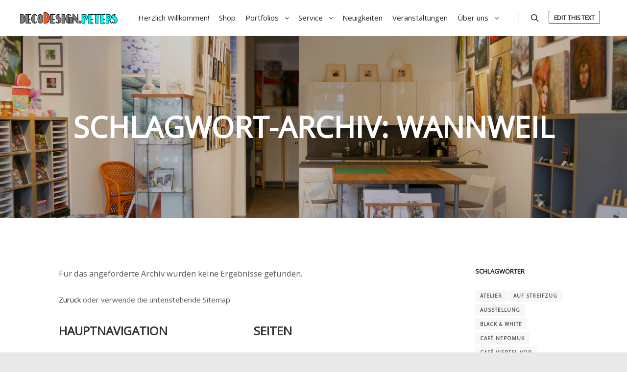

--- FILE ---
content_type: text/html; charset=UTF-8
request_url: https://decodesign-peters.de/tag/wannweil/
body_size: 87252
content:
<!DOCTYPE html>
<!--[if IE 9]>    <html class="no-js lt-ie10" lang="de"> <![endif]-->
<!--[if gt IE 9]><!--> <html class="no-js" lang="de"> <!--<![endif]-->
<head>

<meta charset="UTF-8" />
<meta name="viewport" content="width=device-width,initial-scale=1" />
<meta http-equiv="X-UA-Compatible" content="IE=edge">
<link rel="profile" href="https://gmpg.org/xfn/11" />
<title>Wannweil &#8211; Atelier decoDesign.peters</title>
<meta name='robots' content='max-image-preview:large' />
<link rel='dns-prefetch' href='//stats.wp.com' />
<link rel='dns-prefetch' href='//v0.wordpress.com' />
<link href='https://fonts.gstatic.com' crossorigin rel='preconnect' />
<link rel="alternate" type="application/rss+xml" title="Atelier decoDesign.peters &raquo; Feed" href="https://decodesign-peters.de/feed/" />
<link rel="alternate" type="application/rss+xml" title="Atelier decoDesign.peters &raquo; Kommentar-Feed" href="https://decodesign-peters.de/comments/feed/" />
<link rel="alternate" type="text/calendar" title="Atelier decoDesign.peters &raquo; iCal Feed" href="https://decodesign-peters.de/events/?ical=1" />
<link rel="alternate" type="application/rss+xml" title="Atelier decoDesign.peters &raquo; Wannweil Schlagwort-Feed" href="https://decodesign-peters.de/tag/wannweil/feed/" />
<script type="text/javascript">
/* <![CDATA[ */
window._wpemojiSettings = {"baseUrl":"https:\/\/s.w.org\/images\/core\/emoji\/14.0.0\/72x72\/","ext":".png","svgUrl":"https:\/\/s.w.org\/images\/core\/emoji\/14.0.0\/svg\/","svgExt":".svg","source":{"concatemoji":"https:\/\/decodesign-peters.de\/wp-includes\/js\/wp-emoji-release.min.js?ver=6.4.7"}};
/*! This file is auto-generated */
!function(i,n){var o,s,e;function c(e){try{var t={supportTests:e,timestamp:(new Date).valueOf()};sessionStorage.setItem(o,JSON.stringify(t))}catch(e){}}function p(e,t,n){e.clearRect(0,0,e.canvas.width,e.canvas.height),e.fillText(t,0,0);var t=new Uint32Array(e.getImageData(0,0,e.canvas.width,e.canvas.height).data),r=(e.clearRect(0,0,e.canvas.width,e.canvas.height),e.fillText(n,0,0),new Uint32Array(e.getImageData(0,0,e.canvas.width,e.canvas.height).data));return t.every(function(e,t){return e===r[t]})}function u(e,t,n){switch(t){case"flag":return n(e,"\ud83c\udff3\ufe0f\u200d\u26a7\ufe0f","\ud83c\udff3\ufe0f\u200b\u26a7\ufe0f")?!1:!n(e,"\ud83c\uddfa\ud83c\uddf3","\ud83c\uddfa\u200b\ud83c\uddf3")&&!n(e,"\ud83c\udff4\udb40\udc67\udb40\udc62\udb40\udc65\udb40\udc6e\udb40\udc67\udb40\udc7f","\ud83c\udff4\u200b\udb40\udc67\u200b\udb40\udc62\u200b\udb40\udc65\u200b\udb40\udc6e\u200b\udb40\udc67\u200b\udb40\udc7f");case"emoji":return!n(e,"\ud83e\udef1\ud83c\udffb\u200d\ud83e\udef2\ud83c\udfff","\ud83e\udef1\ud83c\udffb\u200b\ud83e\udef2\ud83c\udfff")}return!1}function f(e,t,n){var r="undefined"!=typeof WorkerGlobalScope&&self instanceof WorkerGlobalScope?new OffscreenCanvas(300,150):i.createElement("canvas"),a=r.getContext("2d",{willReadFrequently:!0}),o=(a.textBaseline="top",a.font="600 32px Arial",{});return e.forEach(function(e){o[e]=t(a,e,n)}),o}function t(e){var t=i.createElement("script");t.src=e,t.defer=!0,i.head.appendChild(t)}"undefined"!=typeof Promise&&(o="wpEmojiSettingsSupports",s=["flag","emoji"],n.supports={everything:!0,everythingExceptFlag:!0},e=new Promise(function(e){i.addEventListener("DOMContentLoaded",e,{once:!0})}),new Promise(function(t){var n=function(){try{var e=JSON.parse(sessionStorage.getItem(o));if("object"==typeof e&&"number"==typeof e.timestamp&&(new Date).valueOf()<e.timestamp+604800&&"object"==typeof e.supportTests)return e.supportTests}catch(e){}return null}();if(!n){if("undefined"!=typeof Worker&&"undefined"!=typeof OffscreenCanvas&&"undefined"!=typeof URL&&URL.createObjectURL&&"undefined"!=typeof Blob)try{var e="postMessage("+f.toString()+"("+[JSON.stringify(s),u.toString(),p.toString()].join(",")+"));",r=new Blob([e],{type:"text/javascript"}),a=new Worker(URL.createObjectURL(r),{name:"wpTestEmojiSupports"});return void(a.onmessage=function(e){c(n=e.data),a.terminate(),t(n)})}catch(e){}c(n=f(s,u,p))}t(n)}).then(function(e){for(var t in e)n.supports[t]=e[t],n.supports.everything=n.supports.everything&&n.supports[t],"flag"!==t&&(n.supports.everythingExceptFlag=n.supports.everythingExceptFlag&&n.supports[t]);n.supports.everythingExceptFlag=n.supports.everythingExceptFlag&&!n.supports.flag,n.DOMReady=!1,n.readyCallback=function(){n.DOMReady=!0}}).then(function(){return e}).then(function(){var e;n.supports.everything||(n.readyCallback(),(e=n.source||{}).concatemoji?t(e.concatemoji):e.wpemoji&&e.twemoji&&(t(e.twemoji),t(e.wpemoji)))}))}((window,document),window._wpemojiSettings);
/* ]]> */
</script>
<style id='wp-emoji-styles-inline-css' type='text/css'>

	img.wp-smiley, img.emoji {
		display: inline !important;
		border: none !important;
		box-shadow: none !important;
		height: 1em !important;
		width: 1em !important;
		margin: 0 0.07em !important;
		vertical-align: -0.1em !important;
		background: none !important;
		padding: 0 !important;
	}
</style>
<link rel='stylesheet' id='wp-block-library-css' href='https://decodesign-peters.de/wp-includes/css/dist/block-library/style.min.css?ver=6.4.7' type='text/css' media='all' />
<style id='wp-block-library-inline-css' type='text/css'>
.has-text-align-justify{text-align:justify;}
</style>
<link rel='stylesheet' id='mediaelement-css' href='https://decodesign-peters.de/wp-includes/js/mediaelement/mediaelementplayer-legacy.min.css?ver=4.2.17' type='text/css' media='all' />
<link rel='stylesheet' id='wp-mediaelement-css' href='https://decodesign-peters.de/wp-includes/js/mediaelement/wp-mediaelement.min.css?ver=6.4.7' type='text/css' media='all' />
<style id='jetpack-sharing-buttons-style-inline-css' type='text/css'>
.jetpack-sharing-buttons__services-list{display:flex;flex-direction:row;flex-wrap:wrap;gap:0;list-style-type:none;margin:5px;padding:0}.jetpack-sharing-buttons__services-list.has-small-icon-size{font-size:12px}.jetpack-sharing-buttons__services-list.has-normal-icon-size{font-size:16px}.jetpack-sharing-buttons__services-list.has-large-icon-size{font-size:24px}.jetpack-sharing-buttons__services-list.has-huge-icon-size{font-size:36px}@media print{.jetpack-sharing-buttons__services-list{display:none!important}}.editor-styles-wrapper .wp-block-jetpack-sharing-buttons{gap:0;padding-inline-start:0}ul.jetpack-sharing-buttons__services-list.has-background{padding:1.25em 2.375em}
</style>
<style id='classic-theme-styles-inline-css' type='text/css'>
/*! This file is auto-generated */
.wp-block-button__link{color:#fff;background-color:#32373c;border-radius:9999px;box-shadow:none;text-decoration:none;padding:calc(.667em + 2px) calc(1.333em + 2px);font-size:1.125em}.wp-block-file__button{background:#32373c;color:#fff;text-decoration:none}
</style>
<style id='global-styles-inline-css' type='text/css'>
body{--wp--preset--color--black: #000000;--wp--preset--color--cyan-bluish-gray: #abb8c3;--wp--preset--color--white: #ffffff;--wp--preset--color--pale-pink: #f78da7;--wp--preset--color--vivid-red: #cf2e2e;--wp--preset--color--luminous-vivid-orange: #ff6900;--wp--preset--color--luminous-vivid-amber: #fcb900;--wp--preset--color--light-green-cyan: #7bdcb5;--wp--preset--color--vivid-green-cyan: #00d084;--wp--preset--color--pale-cyan-blue: #8ed1fc;--wp--preset--color--vivid-cyan-blue: #0693e3;--wp--preset--color--vivid-purple: #9b51e0;--wp--preset--gradient--vivid-cyan-blue-to-vivid-purple: linear-gradient(135deg,rgba(6,147,227,1) 0%,rgb(155,81,224) 100%);--wp--preset--gradient--light-green-cyan-to-vivid-green-cyan: linear-gradient(135deg,rgb(122,220,180) 0%,rgb(0,208,130) 100%);--wp--preset--gradient--luminous-vivid-amber-to-luminous-vivid-orange: linear-gradient(135deg,rgba(252,185,0,1) 0%,rgba(255,105,0,1) 100%);--wp--preset--gradient--luminous-vivid-orange-to-vivid-red: linear-gradient(135deg,rgba(255,105,0,1) 0%,rgb(207,46,46) 100%);--wp--preset--gradient--very-light-gray-to-cyan-bluish-gray: linear-gradient(135deg,rgb(238,238,238) 0%,rgb(169,184,195) 100%);--wp--preset--gradient--cool-to-warm-spectrum: linear-gradient(135deg,rgb(74,234,220) 0%,rgb(151,120,209) 20%,rgb(207,42,186) 40%,rgb(238,44,130) 60%,rgb(251,105,98) 80%,rgb(254,248,76) 100%);--wp--preset--gradient--blush-light-purple: linear-gradient(135deg,rgb(255,206,236) 0%,rgb(152,150,240) 100%);--wp--preset--gradient--blush-bordeaux: linear-gradient(135deg,rgb(254,205,165) 0%,rgb(254,45,45) 50%,rgb(107,0,62) 100%);--wp--preset--gradient--luminous-dusk: linear-gradient(135deg,rgb(255,203,112) 0%,rgb(199,81,192) 50%,rgb(65,88,208) 100%);--wp--preset--gradient--pale-ocean: linear-gradient(135deg,rgb(255,245,203) 0%,rgb(182,227,212) 50%,rgb(51,167,181) 100%);--wp--preset--gradient--electric-grass: linear-gradient(135deg,rgb(202,248,128) 0%,rgb(113,206,126) 100%);--wp--preset--gradient--midnight: linear-gradient(135deg,rgb(2,3,129) 0%,rgb(40,116,252) 100%);--wp--preset--font-size--small: 13px;--wp--preset--font-size--medium: 20px;--wp--preset--font-size--large: 36px;--wp--preset--font-size--x-large: 42px;--wp--preset--spacing--20: 0.44rem;--wp--preset--spacing--30: 0.67rem;--wp--preset--spacing--40: 1rem;--wp--preset--spacing--50: 1.5rem;--wp--preset--spacing--60: 2.25rem;--wp--preset--spacing--70: 3.38rem;--wp--preset--spacing--80: 5.06rem;--wp--preset--shadow--natural: 6px 6px 9px rgba(0, 0, 0, 0.2);--wp--preset--shadow--deep: 12px 12px 50px rgba(0, 0, 0, 0.4);--wp--preset--shadow--sharp: 6px 6px 0px rgba(0, 0, 0, 0.2);--wp--preset--shadow--outlined: 6px 6px 0px -3px rgba(255, 255, 255, 1), 6px 6px rgba(0, 0, 0, 1);--wp--preset--shadow--crisp: 6px 6px 0px rgba(0, 0, 0, 1);}:where(.is-layout-flex){gap: 0.5em;}:where(.is-layout-grid){gap: 0.5em;}body .is-layout-flow > .alignleft{float: left;margin-inline-start: 0;margin-inline-end: 2em;}body .is-layout-flow > .alignright{float: right;margin-inline-start: 2em;margin-inline-end: 0;}body .is-layout-flow > .aligncenter{margin-left: auto !important;margin-right: auto !important;}body .is-layout-constrained > .alignleft{float: left;margin-inline-start: 0;margin-inline-end: 2em;}body .is-layout-constrained > .alignright{float: right;margin-inline-start: 2em;margin-inline-end: 0;}body .is-layout-constrained > .aligncenter{margin-left: auto !important;margin-right: auto !important;}body .is-layout-constrained > :where(:not(.alignleft):not(.alignright):not(.alignfull)){max-width: var(--wp--style--global--content-size);margin-left: auto !important;margin-right: auto !important;}body .is-layout-constrained > .alignwide{max-width: var(--wp--style--global--wide-size);}body .is-layout-flex{display: flex;}body .is-layout-flex{flex-wrap: wrap;align-items: center;}body .is-layout-flex > *{margin: 0;}body .is-layout-grid{display: grid;}body .is-layout-grid > *{margin: 0;}:where(.wp-block-columns.is-layout-flex){gap: 2em;}:where(.wp-block-columns.is-layout-grid){gap: 2em;}:where(.wp-block-post-template.is-layout-flex){gap: 1.25em;}:where(.wp-block-post-template.is-layout-grid){gap: 1.25em;}.has-black-color{color: var(--wp--preset--color--black) !important;}.has-cyan-bluish-gray-color{color: var(--wp--preset--color--cyan-bluish-gray) !important;}.has-white-color{color: var(--wp--preset--color--white) !important;}.has-pale-pink-color{color: var(--wp--preset--color--pale-pink) !important;}.has-vivid-red-color{color: var(--wp--preset--color--vivid-red) !important;}.has-luminous-vivid-orange-color{color: var(--wp--preset--color--luminous-vivid-orange) !important;}.has-luminous-vivid-amber-color{color: var(--wp--preset--color--luminous-vivid-amber) !important;}.has-light-green-cyan-color{color: var(--wp--preset--color--light-green-cyan) !important;}.has-vivid-green-cyan-color{color: var(--wp--preset--color--vivid-green-cyan) !important;}.has-pale-cyan-blue-color{color: var(--wp--preset--color--pale-cyan-blue) !important;}.has-vivid-cyan-blue-color{color: var(--wp--preset--color--vivid-cyan-blue) !important;}.has-vivid-purple-color{color: var(--wp--preset--color--vivid-purple) !important;}.has-black-background-color{background-color: var(--wp--preset--color--black) !important;}.has-cyan-bluish-gray-background-color{background-color: var(--wp--preset--color--cyan-bluish-gray) !important;}.has-white-background-color{background-color: var(--wp--preset--color--white) !important;}.has-pale-pink-background-color{background-color: var(--wp--preset--color--pale-pink) !important;}.has-vivid-red-background-color{background-color: var(--wp--preset--color--vivid-red) !important;}.has-luminous-vivid-orange-background-color{background-color: var(--wp--preset--color--luminous-vivid-orange) !important;}.has-luminous-vivid-amber-background-color{background-color: var(--wp--preset--color--luminous-vivid-amber) !important;}.has-light-green-cyan-background-color{background-color: var(--wp--preset--color--light-green-cyan) !important;}.has-vivid-green-cyan-background-color{background-color: var(--wp--preset--color--vivid-green-cyan) !important;}.has-pale-cyan-blue-background-color{background-color: var(--wp--preset--color--pale-cyan-blue) !important;}.has-vivid-cyan-blue-background-color{background-color: var(--wp--preset--color--vivid-cyan-blue) !important;}.has-vivid-purple-background-color{background-color: var(--wp--preset--color--vivid-purple) !important;}.has-black-border-color{border-color: var(--wp--preset--color--black) !important;}.has-cyan-bluish-gray-border-color{border-color: var(--wp--preset--color--cyan-bluish-gray) !important;}.has-white-border-color{border-color: var(--wp--preset--color--white) !important;}.has-pale-pink-border-color{border-color: var(--wp--preset--color--pale-pink) !important;}.has-vivid-red-border-color{border-color: var(--wp--preset--color--vivid-red) !important;}.has-luminous-vivid-orange-border-color{border-color: var(--wp--preset--color--luminous-vivid-orange) !important;}.has-luminous-vivid-amber-border-color{border-color: var(--wp--preset--color--luminous-vivid-amber) !important;}.has-light-green-cyan-border-color{border-color: var(--wp--preset--color--light-green-cyan) !important;}.has-vivid-green-cyan-border-color{border-color: var(--wp--preset--color--vivid-green-cyan) !important;}.has-pale-cyan-blue-border-color{border-color: var(--wp--preset--color--pale-cyan-blue) !important;}.has-vivid-cyan-blue-border-color{border-color: var(--wp--preset--color--vivid-cyan-blue) !important;}.has-vivid-purple-border-color{border-color: var(--wp--preset--color--vivid-purple) !important;}.has-vivid-cyan-blue-to-vivid-purple-gradient-background{background: var(--wp--preset--gradient--vivid-cyan-blue-to-vivid-purple) !important;}.has-light-green-cyan-to-vivid-green-cyan-gradient-background{background: var(--wp--preset--gradient--light-green-cyan-to-vivid-green-cyan) !important;}.has-luminous-vivid-amber-to-luminous-vivid-orange-gradient-background{background: var(--wp--preset--gradient--luminous-vivid-amber-to-luminous-vivid-orange) !important;}.has-luminous-vivid-orange-to-vivid-red-gradient-background{background: var(--wp--preset--gradient--luminous-vivid-orange-to-vivid-red) !important;}.has-very-light-gray-to-cyan-bluish-gray-gradient-background{background: var(--wp--preset--gradient--very-light-gray-to-cyan-bluish-gray) !important;}.has-cool-to-warm-spectrum-gradient-background{background: var(--wp--preset--gradient--cool-to-warm-spectrum) !important;}.has-blush-light-purple-gradient-background{background: var(--wp--preset--gradient--blush-light-purple) !important;}.has-blush-bordeaux-gradient-background{background: var(--wp--preset--gradient--blush-bordeaux) !important;}.has-luminous-dusk-gradient-background{background: var(--wp--preset--gradient--luminous-dusk) !important;}.has-pale-ocean-gradient-background{background: var(--wp--preset--gradient--pale-ocean) !important;}.has-electric-grass-gradient-background{background: var(--wp--preset--gradient--electric-grass) !important;}.has-midnight-gradient-background{background: var(--wp--preset--gradient--midnight) !important;}.has-small-font-size{font-size: var(--wp--preset--font-size--small) !important;}.has-medium-font-size{font-size: var(--wp--preset--font-size--medium) !important;}.has-large-font-size{font-size: var(--wp--preset--font-size--large) !important;}.has-x-large-font-size{font-size: var(--wp--preset--font-size--x-large) !important;}
.wp-block-navigation a:where(:not(.wp-element-button)){color: inherit;}
:where(.wp-block-post-template.is-layout-flex){gap: 1.25em;}:where(.wp-block-post-template.is-layout-grid){gap: 1.25em;}
:where(.wp-block-columns.is-layout-flex){gap: 2em;}:where(.wp-block-columns.is-layout-grid){gap: 2em;}
.wp-block-pullquote{font-size: 1.5em;line-height: 1.6;}
</style>
<link rel='stylesheet' id='jquery-lightgallery-transitions-css' href='https://decodesign-peters.de/wp-content/themes/rife-free/js/light-gallery/css/lg-transitions.min.css?ver=1.9.0' type='text/css' media='all' />
<link rel='stylesheet' id='jquery-lightgallery-css' href='https://decodesign-peters.de/wp-content/themes/rife-free/js/light-gallery/css/lightgallery.min.css?ver=1.9.0' type='text/css' media='all' />
<link rel='stylesheet' id='font-awesome-css' href='https://decodesign-peters.de/wp-content/themes/rife-free/css/font-awesome.min.css?ver=4.7.0' type='text/css' media='all' />
<link rel='stylesheet' id='a13-icomoon-css' href='https://decodesign-peters.de/wp-content/themes/rife-free/css/icomoon.css?ver=2.4.21' type='text/css' media='all' />
<link rel='stylesheet' id='a13-main-style-css' href='https://decodesign-peters.de/wp-content/themes/rife-free/style.css?ver=2.4.21' type='text/css' media='all' />
<style id='a13-user-css-inline-css' type='text/css'>
#preloader{background-image:none;background-size:cover;background-repeat:no-repeat;background-position:50% 50%}@-webkit-keyframes arc{0%{border-width:30px}25%{border-width:15px}50%{-webkit-transform:rotate(27deg);transform:rotate(27deg);border-width:30px}75%{border-width:15px}100%{border-width:30px}}@keyframes arc{0%{border-width:30px}25%{border-width:15px}50%{-webkit-transform:rotate(27deg);transform:rotate(27deg);border-width:30px}75%{border-width:15px}100%{border-width:30px}}.arcs .cube{position:absolute;bottom:50%;left:50%;width:30px;height:30px;margin-left:-15px;margin-top:0}.arcs .cube-2d{background-color:rgba(57,87,255,1)}.arcs .arc{position:absolute;bottom:50%;left:50%;margin-left:-70px;width:140px;height:70px;overflow:hidden}.arcs .arc-cube{position:absolute;bottom:-70px;left:50%;margin-left:-70px;width:140px;height:140px;border-style:solid;border-top-color:transparent;border-right-color:rgba(57,87,255,1);border-left-color:transparent;border-bottom-color:transparent;border-radius:50%;box-sizing:border-box;-webkit-animation:arc 2s ease-in-out infinite;animation:arc 2s ease-in-out infinite;-webkit-transform:rotate(-200deg);-ms-transform:rotate(-200deg);transform:rotate(-200deg)}.top-menu.menu--ferdinand > li > a span,.top-menu.menu--ferdinand > li > span.title span{padding:10px 0;position:relative}.top-menu.menu--ferdinand > li > a span::before,.top-menu.menu--ferdinand > li > span.title span::before{content:'';position:absolute;bottom:0;left:0;width:100%;height:2px;-webkit-transform:scale3d(0,5,1);transform:scale3d(0,5,1);-webkit-transform-origin:0% 50%;transform-origin:0% 50%;transition:transform 0.3s cubic-bezier(1,0.68,0.16,0.9)}.top-menu.menu--ferdinand > li:hover > a span::before,.top-menu.menu--ferdinand > li:hover > span.title span::before,.top-menu.menu--ferdinand > li.open > a span::before,.top-menu.menu--ferdinand > li.open > span.title span::before,.top-menu.menu--ferdinand > li.current-menu-ancestor > a span::before,.top-menu.menu--ferdinand > li.current-menu-ancestor > span.title span::before,.top-menu.menu--ferdinand > li.current-menu-item > a span::before,.top-menu.menu--ferdinand > li.current-menu-item > span.title span::before{-webkit-transform:scale3d(1,1,1);transform:scale3d(1,1,1)}a{color:rgba(31,31,31,1)}a:hover{color:rgba(86,86,86,1)}body{cursor:auto;background-color:#e9e9e9}.page-background{background-color:#e9e9e9;background-image:none;background-size:cover;background-repeat:no-repeat;background-position:50% 50%}.default404 .page-background{background-image:none}.single-album .page-background,.albums-list-page .page-background{background-color:rgba(8,8,8,1);background-image:none;background-size:cover;background-repeat:no-repeat;background-position:50% 50%}.password-protected .page-background{background-image:none}#basket-menu{background-color:rgba(255,255,255,1)}#basket-menu,#basket-menu .widget{font-size:13px}#side-menu{background-color:rgba(255,255,255,1)}#side-menu,#side-menu .widget{font-size:12px}.site-layout-boxed #mid{}.theme-borders div{}.lg-backdrop{}.lg-toolbar,.lg-sub-html .customHtml h4,.lg-sub-html .customHtml .description,.lg-actions .lg-next,.lg-actions .lg-prev{}.lg-toolbar .lg-icon,.lg-actions .lg-next,.lg-actions .lg-prev{}.lg-toolbar .lg-icon:hover,.lg-actions .lg-next:hover,.lg-actions .lg-prev:hover{}#lg-counter,.lg-sub-html,.customHtml > h4{}.lg-outer .lg-thumb-outer,.lg-outer .lg-toogle-thumb{}.lg-outer .lg-thumb-item{}.lg-outer .lg-thumb-item:hover{}h1,h2,h3,h4,h5,h6,h1 a,h2 a,h3 a,h4 a,h5 a,h6 a,.page-title,.widget .title{color:rgba(50,50,50,1);font-family:Open Sans,sans-serif;letter-spacing:normal;word-spacing:normal;font-weight:bold;text-transform:uppercase}h1 a:hover,h2 a:hover,h3 a:hover,h4 a:hover,h5 a:hover,h6 a:hover,.post .post-title a:hover,.post a.post-title:hover{color:rgba(100,100,100,1)}input[type="submit"],form button,.posts-nav a span,.woocommerce #respond input#submit,.woocommerce a.button,.woocommerce button.button,.woocommerce input.button,ul.products .product-meta .product_name{font-family:Open Sans,sans-serif;letter-spacing:normal;word-spacing:normal}ul.top-menu,#menu-overlay{font-family:Open Sans,sans-serif}ul.top-menu li,#menu-overlay li{letter-spacing:normal;word-spacing:normal}html,input,select,textarea{font-family:Open Sans,sans-serif;letter-spacing:normal;word-spacing:normal}#header-tools .tool,#header-tools .tool a{color:rgba(34,34,34,1)}#header-tools .tool:hover,#header-tools .tool a:hover,#header-tools .tool.highlight,#header-tools .tool.active{color:rgba(57,87,255,1)}.tools_button{font-size:12px;font-weight:bold;color:rgba(34,34,34,1);background-color:rgba(0,0,0,0);border-color:rgba(34,34,34,1)}.tools_button:hover{color:rgba(57,87,255,1);background-color:rgba(0,0,0,0);border-color:rgba(57,87,255,1)}#header-tools .languages{background-color:rgba(255,255,255,1)}.hamburger i,.hamburger i::before,.hamburger i::after{background-color:rgba(34,34,34,1)}.hamburger.active i,.hamburger.active i::before,.hamburger.active i::after,.hamburger:hover i,.hamburger:hover i::before,.hamburger:hover i::after{background-color:rgba(57,87,255,1)}#header-tools #mobile-menu-opener{}#header-tools #basket-menu-switch{}#header-tools #search-button{}#header-tools #side-menu-switch{}#header-tools #menu-overlay-switch{}#header{background-color:rgba(255,255,255,1);box-shadow:none;background-image:none}#header:hover{background-color:rgba(255,255,255,1)}#header.a13-horizontal{border-bottom:none}.header-type-multi_line .bottom-head{background-color:rgba(255,255,255,1)}.header-horizontal #header .head,.top-bar-container .top-bar{}#header.a13-horizontal,.top-bar-container,.header-type-multi_line .bottom-head{border-color:rgba(58,58,58,0.06)}.a13-horizontal #header-tools::before,.a13-horizontal .head .socials::before,.top-bar .language-switcher li::before{background-color:rgba(58,58,58,0.06)}a.logo{color:rgba(0,0,0,1);font-size:26px;font-weight:bold;font-family:Open Sans,sans-serif;letter-spacing:normal;word-spacing:normal;padding-top:25px;padding-bottom:25px;background-image:url(https://decodesign-peters.de/wp-content/uploads/Logo_Atelier_lang_dickeKontur.jpg)}a.logo img{}a.normal-logo{background-image:url(https://decodesign-peters.de/wp-content/uploads/Logo_Atelier_lang_dickeKontur.jpg)}a.logo:hover{color:rgba(0,0,0,1)}a.logo.image-logo{opacity:1.00}a.logo.image-logo:hover{opacity:0.50;}.header-horizontal .logo-container{min-width:200px}.header-variant-one_line_centered .logo-container,.header-horizontal .logo-container a.logo{max-width:200px}.header-variant-one_line_centered.sticky-values .logo-container.shield{-webkit-transform:translate(-50%,-%);-ms-transform:translate(-50%,-%);transform:translate(-50%,-%)}.header-variant-one_line_centered.sticky-hide .logo-container.shield,.header-variant-one_line_centered.hide-until-scrolled-to .logo-container.shield{-webkit-transform:translate(-50%,-102%);-ms-transform:translate(-50%,-102%);transform:translate(-50%,-102%)}.header-variant-one_line_centered .logo-container.shield:hover{-webkit-transform:translate(-50%,0);-ms-transform:translate(-50%,0);transform:translate(-50%,0)}.header-variant-one_line_centered .menu-cell{width:70%}.header-variant-one_line_centered .socials-cell,.header-variant-one_line_centered .tools-cell{width:15%}.header-variant-one_line_centered .menu-cell .top-menu{width:50%;width:calc(50% - 120px)}.header-variant-one_line_centered .logo-container.shield{padding-left:0;padding-right:0}.header-variant-one_line_centered .logo-container .scaling-svg-container path{}@media only screen and (max-width:1024px){a.logo{padding-top:15px;padding-bottom:15px}.header-horizontal .logo-container{min-width:200px}.header-variant-one_line_centered .logo-container,.header-horizontal .logo-container a.logo{max-width:200px}.header-variant-one_line_centered .logo-container.shield,.header-variant-one_line_centered.sticky-values .logo-container.shield{-webkit-transform:translate(-50%,-%);-ms-transform:translate(-50%,-%);transform:translate(-50%,-%)}.header-variant-one_line_centered.sticky-hide .logo-container.shield,.mobile-menu-open .header-variant-one_line_centered .logo-container.shield,.header-variant-one_line_centered.hide-until-scrolled-to .logo-container.shield{-webkit-transform:translate(-50%,-102%);-ms-transform:translate(-50%,-102%);transform:translate(-50%,-102%)}.header-variant-one_line_centered .logo-container.shield:hover{-webkit-transform:translate(-50%,0);-ms-transform:translate(-50%,0);transform:translate(-50%,0)}.header-variant-one_line_centered .menu-cell{}	.header-variant-one_line_centered .menu-cell .top-menu{width:50%;width:calc(50% - 100px)}}.top-menu ul{background-color:rgba(255,255,255,1);background-color:rgba(255,255,255,1);background-color:rgba(255,255,255,1)}.mega-menu > ul > li::before{background-color:rgba(240,240,240,1)}.top-menu > li > a,.top-menu > li > span.title,.top-menu .mega-menu > ul > li > span.title,.top-menu .mega-menu > ul > li > a{font-size:15px;font-weight:500;text-transform:none}.top-menu li a,.top-menu li span.title{color:rgba(34,34,34,1)}.top-menu i.sub-mark{color:rgba(34,34,34,1)}.top-menu > li:hover,.top-menu > li.open,.top-menu > li.current-menu-item,.top-menu > li.current-menu-ancestor{background-color:rgba(0,0,0,0);}.top-menu > li > a:hover,.top-menu > li.menu-parent-item:hover > span.title,.top-menu > li.open > a,.top-menu > li.open > span.title,.top-menu > li.current-menu-item > a,.top-menu > li.current-menu-ancestor > a,.top-menu > li.current-menu-item > span.title,.top-menu > li.current-menu-ancestor > span.title{color:rgba(57,87,255,1)}.top-menu li.menu-parent-item:hover > span.title + i.sub-mark,.top-menu i.sub-mark:hover,.top-menu li.open > i.sub-mark{color:rgba(57,87,255,1)}.top-menu.with-effect > li > a span::before,.top-menu.with-effect > li > a span::after,.top-menu.with-effect > li > span.title span::before,.top-menu.with-effect > li > span.title span::after,.top-menu.with-effect > li > a em::before,.top-menu.with-effect > li > a em::after,.top-menu.with-effect > li > span.title em::before,.top-menu.with-effect > li > span.title em::after{background-color:rgba(57,87,255,1)}.top-menu .mega-menu > ul > li > span.title,.top-menu .mega-menu > ul > li > a{color:rgba(153,153,153,1)}.top-menu .mega-menu > ul > li:hover > span.title,.top-menu .mega-menu > ul > li:hover > a,.top-menu .mega-menu > ul > li.current-menu-item > span.title,.top-menu .mega-menu > ul > li.current-menu-item > a,.top-menu .mega-menu > ul > li.current-menu-ancestor > span.title,.top-menu .mega-menu > ul > li.current-menu-ancestor > a{color:rgba(57,87,255,1)}.top-menu li li a,.top-menu li li span.title{font-size:14px;font-weight:500;text-transform:none;color:rgba(153,153,153,1)}.top-menu li li:hover > a,.top-menu li li:hover > span.title,.top-menu li li.menu-parent-item:hover > span.title,.top-menu li li.open > a,.top-menu li li.open > span.title,.top-menu li li.current-menu-item > a,.top-menu li li.current-menu-ancestor > a,.top-menu li li.current-menu-item > span.title,.top-menu li li.current-menu-ancestor > span.title{color:rgba(57,87,255,1);}.top-menu li li i.sub-mark{color:rgba(153,153,153,1)}.top-menu li li.menu-parent-item:hover > span.title + i.sub-mark,.top-menu li li i.sub-mark:hover,.top-menu li li.open > i.sub-mark{color:rgba(57,87,255,1)}@media only screen and (max-width:1024px){.mobile-menu .navigation-bar .menu-container{background-color:rgba(245,245,245,1)}.header-vertical .logo-container .logo{max-width:200px}}@media only screen and (min-width:1025px){.header-vertical .top-menu li a,.header-vertical .top-menu li span.title{}	.header-vertical .top-menu > li.hidden-icon > a,.header-vertical .top-menu > li.hidden-icon > span.title{}}#menu-overlay,#menu-overlay.eff-circle::before{}#menu-overlay ul a{}#menu-overlay ul a:hover{}.close-menu::before,.close-menu::after{}.top-bar-container{border-bottom:none}.top-bar-container a{}.top-bar-container a.current,.top-bar-container a:hover{}.top-bar .part1{}#header.a13-light-variant,#header.a13-light-variant:hover{box-shadow:0 0 12px rgba(0,0,0,0.09)}#header.a13-light-variant{border-color:}.a13-light-variant .top-bar-container,.header-type-multi_line.a13-light-variant .bottom-head{border-color:}.a13-light-variant #header-tools::before,.a13-light-variant .head .socials::before,.a13-light-variant .top-bar .language-switcher li::before{background-color:}.a13-light-variant.header-type-multi_line .bottom-head{}a.light-logo{}.a13-light-variant a.logo{}.a13-light-variant a.logo:hover{}.a13-light-variant .top-menu > li > a,.a13-light-variant .top-menu > li > span.title{}.a13-light-variant .top-menu > li:hover,.a13-light-variant .top-menu > li.open,.a13-light-variant .top-menu > li.current-menu-item,.a13-light-variant .top-menu > li.current-menu-ancestor{}.a13-light-variant .top-menu > li > a:hover,.a13-light-variant .top-menu > li.menu-parent-item:hover > span.title,.a13-light-variant .top-menu > li.open > a,.a13-light-variant .top-menu > li.open > span.title,.a13-light-variant .top-menu > li.current-menu-item > a,.a13-light-variant .top-menu > li.current-menu-ancestor > a,.a13-light-variant .top-menu > li.current-menu-item > span.title,.a13-light-variant .top-menu > li.current-menu-ancestor > span.title{}.a13-light-variant .top-menu > li > i.sub-mark{}.a13-light-variant .top-menu > li.menu-parent-item:hover > span.title + i.sub-mark,.a13-light-variant .top-menu > li > i.sub-mark:hover,.a13-light-variant .top-menu > li.open > i.sub-mark{}.a13-light-variant .top-menu.with-effect > li > a span::before,.a13-light-variant .top-menu.with-effect > li > a span::after,.a13-light-variant .top-menu.with-effect > li > span.title span::before,.a13-light-variant .top-menu.with-effect > li > span.title span::after,.a13-light-variant .top-menu.with-effect > li > a em::before,.a13-light-variant .top-menu.with-effect > li > a em::after,.a13-light-variant .top-menu.with-effect > li > span.title em::before,.a13-light-variant .top-menu.with-effect > li > span.title em::after{background-color:}.a13-light-variant #header-tools .tool,.a13-light-variant #header-tools .tool a{}.a13-light-variant #header-tools .tool:hover,.a13-light-variant #header-tools .tool a:hover,.a13-light-variant #header-tools .tool.highlight,.a13-light-variant #header-tools .tool.active{}.a13-light-variant .tools_button{}.a13-light-variant .tools_button:hover{}.a13-light-variant #header-tools .languages{}.a13-light-variant .hamburger i,.a13-light-variant .hamburger i::before,.a13-light-variant .hamburger i::after{}.a13-light-variant .hamburger.active i,.a13-light-variant .hamburger.active i::before,.a13-light-variant .hamburger.active i::after,.a13-light-variant .hamburger:hover i,.a13-light-variant .hamburger:hover i::before,.a13-light-variant .hamburger:hover i::after{}.a13-light-variant .top-bar-container{}.a13-light-variant .top-bar-container .part1 a,.a13-light-variant .top-bar-container .language-switcher a{}.a13-light-variant .top-bar-container .part1 a:hover,.a13-light-variant .top-bar-container .language-switcher a:hover,.a13-light-variant .top-bar-container .language-switcher a.current{}@media only screen and (max-width:1024px){.a13-light-variant.mobile-menu .navigation-bar .menu-container{}}#header.a13-dark-variant,#header.a13-dark-variant:hover{box-shadow:0 0 12px rgba(0,0,0,0.09)}#header.a13-dark-variant{border-color:}.a13-dark-variant .top-bar-container,.header-type-multi_line.a13-dark-variant .bottom-head{border-color:}.a13-dark-variant #header-tools::before,.a13-dark-variant .head .socials::before,.a13-dark-variant .top-bar .language-switcher li::before{background-color:}.a13-dark-variant.header-type-multi_line .bottom-head{}a.dark-logo{}.a13-dark-variant a.logo{}.a13-dark-variant a.logo:hover{}.a13-dark-variant .top-menu > li > a,.a13-dark-variant .top-menu > li > span.title{}.a13-dark-variant .top-menu > li:hover,.a13-dark-variant .top-menu > li.open,.a13-dark-variant .top-menu > li.current-menu-item,.a13-dark-variant .top-menu > li.current-menu-ancestor{}.a13-dark-variant .top-menu > li > a:hover,.a13-dark-variant .top-menu > li.menu-parent-item:hover > span.title,.a13-dark-variant .top-menu > li.open > a,.a13-dark-variant .top-menu > li.open > span.title,.a13-dark-variant .top-menu > li.current-menu-item > a,.a13-dark-variant .top-menu > li.current-menu-ancestor > a,.a13-dark-variant .top-menu > li.current-menu-item > span.title,.a13-dark-variant .top-menu > li.current-menu-ancestor > span.title{}.a13-dark-variant .top-menu > li > i.sub-mark{}.a13-dark-variant .top-menu > li.menu-parent-item:hover > span.title + i.sub-mark,.a13-dark-variant .top-menu > li > i.sub-mark:hover,.a13-dark-variant .top-menu > li.open > i.sub-mark{}.a13-dark-variant .top-menu.with-effect > li > a span::before,.a13-dark-variant .top-menu.with-effect > li > a span::after,.a13-dark-variant .top-menu.with-effect > li > span.title span::before,.a13-dark-variant .top-menu.with-effect > li > span.title span::after,.a13-dark-variant .top-menu.with-effect > li > a em::before,.a13-dark-variant .top-menu.with-effect > li > a em::after,.a13-dark-variant .top-menu.with-effect > li > span.title em::before,.a13-dark-variant .top-menu.with-effect > li > span.title em::after{background-color:}.a13-dark-variant #header-tools .tool,.a13-dark-variant #header-tools .tool a{}.a13-dark-variant #header-tools .tool:hover,.a13-dark-variant #header-tools .tool a:hover,.a13-dark-variant #header-tools .tool.highlight,.a13-dark-variant #header-tools .tool.active{}.a13-dark-variant .tools_button{}.a13-dark-variant .tools_button:hover{}.a13-dark-variant #header-tools .languages{}.a13-dark-variant .hamburger i,.a13-dark-variant .hamburger i::before,.a13-dark-variant .hamburger i::after{}.a13-dark-variant .hamburger.active i,.a13-dark-variant .hamburger.active i::before,.a13-dark-variant .hamburger.active i::after,.a13-dark-variant .hamburger:hover i,.a13-dark-variant .hamburger:hover i::before,.a13-dark-variant .hamburger:hover i::after{}.a13-dark-variant .top-bar-container{}.a13-dark-variant .top-bar-container .part1 a,.a13-dark-variant .top-bar-container .language-switcher a{}.a13-dark-variant .top-bar-container .part1 a:hover,.a13-dark-variant .top-bar-container .language-switcher a:hover,.a13-dark-variant .top-bar-container .language-switcher a.current{}@media only screen and (max-width:1024px){.a13-dark-variant.mobile-menu .navigation-bar .menu-container{}}#header.a13-sticky-variant,#header.a13-sticky-variant:hover{background-color:rgba(34,34,34,1);border-color:rgba(240,240,240,0.2);box-shadow:0 0 12px rgba(0,0,0,0.09)}.a13-sticky-variant .top-bar-container,.header-type-multi_line.a13-sticky-variant .bottom-head{border-color:rgba(240,240,240,0.2)}.a13-sticky-variant #header-tools::before,.a13-sticky-variant .head .socials::before,.a13-sticky-variant .top-bar .language-switcher li::before{background-color:rgba(240,240,240,0.2)}.a13-sticky-variant.header-type-multi_line .bottom-head{}a.sticky-logo{}.sticky-values a.logo{padding-top:15px;padding-bottom:15px}.header-horizontal .sticky-values .logo-container{min-width:200px}.header-variant-one_line_centered.sticky-values .logo-container,.header-horizontal .sticky-values .logo-container a.logo{max-width:200px}.header-variant-one_line_centered.sticky-values .menu-cell .top-menu{width:50%;width:calc(50% - 120px)}.a13-sticky-variant a.logo{color:rgba(255,255,255,1)}.a13-sticky-variant a.logo:hover{color:rgba(138,174,243,1)}.a13-sticky-variant .top-menu > li > a,.a13-sticky-variant .top-menu > li > span.title{color:rgba(240,240,240,1)}.a13-sticky-variant .top-menu > li:hover,.a13-sticky-variant .top-menu > li.open,.a13-sticky-variant .top-menu > li.current-menu-item,.a13-sticky-variant .top-menu > li.current-menu-ancestor{background-color:rgba(0,0,0,0);}.a13-sticky-variant .top-menu > li > a:hover,.a13-sticky-variant .top-menu > li.menu-parent-item:hover > span.title,.a13-sticky-variant .top-menu > li.open > a,.a13-sticky-variant .top-menu > li.open > span.title,.a13-sticky-variant .top-menu > li.current-menu-item > a,.a13-sticky-variant .top-menu > li.current-menu-ancestor > a,.a13-sticky-variant .top-menu > li.current-menu-item > span.title,.a13-sticky-variant .top-menu > li.current-menu-ancestor > span.title{color:rgba(138,174,243,1)}.a13-sticky-variant .top-menu > li > i.sub-mark{color:rgba(240,240,240,1)}.a13-sticky-variant .top-menu > li.menu-parent-item:hover > span.title + i.sub-mark,.a13-sticky-variant .top-menu > li > i.sub-mark:hover,.a13-sticky-variant .top-menu > li.open > i.sub-mark{color:rgba(138,174,243,1)}.a13-sticky-variant .top-menu.with-effect > li > a span::before,.a13-sticky-variant .top-menu.with-effect > li > a span::after,.a13-sticky-variant .top-menu.with-effect > li > span.title span::before,.a13-sticky-variant .top-menu.with-effect > li > span.title span::after,.a13-sticky-variant .top-menu.with-effect > li > a em::before,.a13-sticky-variant .top-menu.with-effect > li > a em::after,.a13-sticky-variant .top-menu.with-effect > li > span.title em::before,.a13-sticky-variant .top-menu.with-effect > li > span.title em::after{background-color:rgba(138,174,243,1)}.a13-sticky-variant #header-tools .tool,.a13-sticky-variant #header-tools .tool a{color:rgba(240,240,240,1)}.a13-sticky-variant #header-tools .tool:hover,.a13-sticky-variant #header-tools .tool a:hover,.a13-sticky-variant #header-tools .tool.highlight,.a13-sticky-variant #header-tools .tool.active{color:rgba(138,174,243,1)}.a13-sticky-variant .hamburger i,.a13-sticky-variant .hamburger i::before,.a13-sticky-variant .hamburger i::after{background-color:rgba(240,240,240,1)}.a13-sticky-variant .hamburger.active i,.a13-sticky-variant .hamburger.active i::before,.a13-sticky-variant .hamburger.active i::after,.a13-sticky-variant .hamburger:hover i,.a13-sticky-variant .hamburger:hover i::before,.a13-sticky-variant .hamburger:hover i::after{background-color:rgba(138,174,243,1)}.a13-sticky-variant .tools_button{color:rgba(240,240,240,1);background-color:rgba(0,0,0,0);border-color:rgba(240,240,240,1)}.a13-sticky-variant .tools_button:hover{color:rgba(138,174,243,1);background-color:rgba(0,0,0,0);border-color:rgba(138,174,243,1)}.a13-sticky-variant #header-tools .languages{background-color:rgba(34,34,34,1)}.a13-sticky-variant .top-bar-container{}.a13-sticky-variant .top-bar-container .part1 a,.a13-sticky-variant .top-bar-container .language-switcher a{}.a13-sticky-variant .top-bar-container .part1 a:hover,.a13-sticky-variant .top-bar-container .language-switcher a:hover,.a13-sticky-variant .top-bar-container .language-switcher a.current{}@media only screen and (max-width:1024px){.a13-sticky-variant.mobile-menu .navigation-bar .menu-container{background-color:rgba(34,34,34,1)}.sticky-values a.logo{padding-top:10px;padding-bottom:10px}.header-horizontal .sticky-values .logo-container{min-width:200px}.header-variant-one_line_centered.sticky-values .logo-container,.header-horizontal .sticky-values .logo-container a.logo{max-width:200px}.header-variant-one_line_centered.sticky-values .menu-cell .top-menu{width:50%;width:calc(50% - 100px)}}#footer{background-color:rgba(17,17,17,1);font-size:15px}#footer .widget,#footer .widget .search-form input[type="search"]{font-size:15px}.foot-items{background-color:rgba(14,14,14,1)}.footer-separator .foot-items .foot-content{border-color:rgba(255,255,255,0.03)}.foot-items{color:rgba(102,102,102,1)}.foot-items .foot-text a{color:rgba(102,102,102,1)}.foot-items .foot-text a:hover{color:rgba(255,255,255,1)}a.to-top{background-color:rgba(0,0,0,0.1);color:rgba(255,255,255,1);font-size:22px}a.to-top:hover{background-color:rgba(57,87,255,1);color:rgba(255,255,255,1)}input[type="submit"],button[type="submit"]{background-color:rgba(34,34,34,1);color:rgba(255,255,255,1);font-size:13px;font-weight:600;text-transform:none;padding-left:30px;padding-right:30px;-webkit-border-radius:20px;border-radius:20px}input[type="submit"]:hover,input[type="submit"]:focus,button[type="submit"]:hover,button[type="submit"]:focus{background-color:rgba(221,23,74,1);color:rgba(255,255,255,1)}.page .title-bar.outside{background-image:url(https://decodesign-peters.de/wp-content/uploads/cropped-Atelier-decoDesignpeters-2-1.jpg);background-size:cover;background-repeat:no-repeat;background-position:50% 50%}.page .title-bar.outside .overlay-color{background-color:rgba(0,0,0,0.2);padding-top:150px;padding-bottom:150px}.page .title-bar.outside .page-title,.page .title-bar.outside h2{color:#ffffff}.page .title-bar.outside .breadcrumbs,.page .title-bar.outside .breadcrumbs a,.page .title-bar.outside .breadcrumbs a:hover{color:#ffffff}.albums-list-page .title-bar.outside{background-image:url(https://decodesign-peters.de/wp-content/themes/rife-free/images/holders/title_bar_bg.jpg);background-size:cover;background-repeat:no-repeat;background-position:50% 50%}.albums-list-page .title-bar.outside .overlay-color{background-color:rgba(0,0,0,0.2);padding-top:150px;padding-bottom:150px}.albums-list-page .title-bar.outside .page-title,.albums-list-page .title-bar.outside h2{color:#ffffff}.albums-list-page .title-bar.outside .breadcrumbs,.albums-list-page .title-bar.outside .breadcrumbs a,.albums-list-page .title-bar.outside .breadcrumbs a:hover{color:#ffffff}.works-list-page .title-bar.outside{background-image:url(https://decodesign-peters.de/wp-content/themes/rife-free/images/holders/title_bar_bg.jpg);background-size:cover;background-repeat:no-repeat;background-position:50% 50%}.works-list-page .title-bar.outside .overlay-color{background-color:rgba(0,0,0,0.2);padding-top:150px;padding-bottom:150px}.works-list-page .title-bar.outside .page-title,.works-list-page .title-bar.outside h2{color:#ffffff}.works-list-page .title-bar.outside .breadcrumbs,.works-list-page .title-bar.outside .breadcrumbs a,.works-list-page .title-bar.outside .breadcrumbs a:hover{color:#ffffff}.category-filter.albums-filter{padding-top:40px;padding-bottom:40px;background-color:rgba(255,255,255,0);text-align:center}.category-filter.albums-filter a{color:rgba(187,187,187,1);font-weight:bold;text-transform:uppercase}.category-filter.albums-filter .selected a,.category-filter.albums-filter a:hover{color:rgba(51,51,51,1)}.single-album-bricks .category-filter{padding-top:40px;padding-bottom:40px;text-align:center}.single-album-bricks .category-filter a{color:rgba(207,207,207,1);font-weight:bold;text-transform:uppercase}.single-album-bricks .category-filter .selected a,.single-album-bricks .category-filter a:hover{color:rgba(42,42,42,1)}.category-filter.works-filter{padding-top:40px;padding-bottom:40px;background-color:rgba(255,255,255,0);text-align:center}.category-filter.works-filter a{color:rgba(196,196,196,1);font-weight:bold;text-transform:uppercase}.category-filter.works-filter .selected a,.category-filter.works-filter a:hover{color:rgba(51,51,51,1)}.category-filter.posts-filter{padding-top:0;padding-bottom:0;text-align:center}.category-filter.posts-filter a{font-weight:bold;text-transform:uppercase}.category-filter.posts-filter .selected a,.category-filter.posts-filter a:hover{}.single-album .title-bar.outside{background-image:none}.single-album .title-bar.outside .overlay-color{padding-top:px;padding-bottom:px}.single-album .title-bar.outside .page-title,.single-album .title-bar.outside h2{}.single-album .title-bar.outside .breadcrumbs,.single-album .title-bar.outside .breadcrumbs a,.single-album .title-bar.outside .breadcrumbs a:hover{}.single-work .title-bar.outside{background-image:url(https://decodesign-peters.de/wp-content/themes/rife-free/images/holders/title_bar_bg.jpg);background-size:cover;background-repeat:no-repeat;background-position:50% 50%}.single-work .title-bar.outside .overlay-color{background-color:rgba(0,0,0,0.2);padding-top:150px;padding-bottom:150px}.single-work .title-bar.outside .page-title,.single-work .title-bar.outside h2{color:#ffffff}.single-work .title-bar.outside .breadcrumbs,.single-work .title-bar.outside .breadcrumbs a,.single-work .title-bar.outside .breadcrumbs a:hover{color:#ffffff}.posts-list .title-bar.outside{background-image:url(https://decodesign-peters.de/wp-content/uploads/2019/07/Atelier-decoDesignpeters-3.jpg);background-size:cover;background-repeat:no-repeat;background-position:50% 50%}.posts-list .title-bar.outside .overlay-color{background-color:rgba(0,0,0,0.2);padding-top:150px;padding-bottom:150px}.posts-list .title-bar.outside .page-title,.posts-list .title-bar.outside h2{color:#ffffff}.posts-list .title-bar.outside .breadcrumbs,.posts-list .title-bar.outside .breadcrumbs a,.posts-list .title-bar.outside .breadcrumbs a:hover{color:#ffffff}.single-post .title-bar.outside{background-image:url(https://decodesign-peters.de/wp-content/themes/rife-free/images/holders/title_bar_bg.jpg);background-size:cover;background-repeat:no-repeat;background-position:50% 50%}.single-post .title-bar.outside .overlay-color{background-color:rgba(0,0,0,0.2);padding-top:150px;padding-bottom:150px}.single-post .title-bar.outside .page-title,.single-post .title-bar.outside h2{color:#ffffff}.single-post .title-bar.outside .post-meta,.single-post .title-bar.outside .post-meta a,.single-post .title-bar.outside .post-meta a:hover,.single-post .title-bar.outside .breadcrumbs,.single-post .title-bar.outside .breadcrumbs a,.single-post .title-bar.outside .breadcrumbs a:hover{color:#ffffff}.layout-full #content,.layout-full_fixed #content,.layout-full_padding #content,.layout-parted .content-box,.layout-parted #secondary,.default404 .page-background,body.password-protected .page-background,.posts-list.search-no-results .layout-full #content,.posts-list.search-no-results .layout-full_fixed #content,.posts-list.search-no-results .layout-full_padding #content,.posts-list.search-no-results .layout-parted .content-box,.posts-list .layout-full #secondary,.posts-list .layout-full_fixed #secondary,.posts-list .layout-full_padding #secondary,.bricks-frame .formatter,.posts_horizontal .archive-item,.variant-under .caption,.albums-list-page .pre-content-box,.works-list-page .pre-content-box,.single-album .album-content,.single-album .formatter{background-color:#ffffff}#content{font-size:15px;color:rgba(85,85,85,1)}.real-content > p:first-child{color:rgba(88,88,88,1)}.page-title{font-size:60px}.widget{font-size:12px}.widget h3.title{font-size:13px}@media only screen and (max-width:1024px){#header{background-image:none}}@media only screen and (max-width:768px){.page-title{font-size:32px}}@media print,only screen and (-o-min-device-pixel-ratio:5/4),only screen and (-webkit-min-device-pixel-ratio:1.25),only screen and (min-resolution:120dpi){a.normal-logo{background-image:url(https://decodesign-peters.de/wp-content/uploads/Logo_Atelier_lang_dickeKontur.jpg)}a.light-logo{} a.dark-logo{}	a.sticky-logo{}}
</style>
<link rel='stylesheet' id='jetpack_css-css' href='https://decodesign-peters.de/wp-content/plugins/jetpack/css/jetpack.css?ver=13.5.1' type='text/css' media='all' />
<script type="text/javascript" src="https://decodesign-peters.de/wp-includes/js/jquery/jquery.min.js?ver=3.7.1" id="jquery-core-js"></script>
<script type="text/javascript" src="https://decodesign-peters.de/wp-includes/js/jquery/jquery-migrate.min.js?ver=3.4.1" id="jquery-migrate-js"></script>
<link rel="https://api.w.org/" href="https://decodesign-peters.de/wp-json/" /><link rel="alternate" type="application/json" href="https://decodesign-peters.de/wp-json/wp/v2/tags/253" /><link rel="EditURI" type="application/rsd+xml" title="RSD" href="https://decodesign-peters.de/xmlrpc.php?rsd" />
<meta name="generator" content="WordPress 6.4.7" />
<meta name="tec-api-version" content="v1"><meta name="tec-api-origin" content="https://decodesign-peters.de"><link rel="alternate" href="https://decodesign-peters.de/wp-json/tribe/events/v1/events/?tags=wannweil" />	<style>img#wpstats{display:none}</style>
		<script type="text/javascript">
// <![CDATA[
(function(){
    var docElement = document.documentElement,
        className = docElement.className;
    // Change `no-js` to `js`
    var reJS = new RegExp('(^|\\s)no-js( |\\s|$)');
    //space as literal in second capturing group cause there is strange situation when \s is not catched on load when other plugins add their own classes
    className = className.replace(reJS, '$1js$2');
    docElement.className = className;
})();
// ]]>
</script><script type="text/javascript">
// <![CDATA[
WebFontConfig = {
    google: {"families":["Open Sans","Open Sans","Open Sans","Open Sans"]},
    active: function () {
        //tell listeners that fonts are loaded
        if (window.jQuery) {
            jQuery(document.body).trigger('webfontsloaded');
        }
    }
};
(function (d) {
    var wf = d.createElement('script'), s = d.scripts[0];
    wf.src = 'https://decodesign-peters.de/wp-content/themes/rife-free/js/webfontloader.min.js';
    wf.type = 'text/javascript';
    wf.async = 'true';
    s.parentNode.insertBefore(wf, s);
})(document);
// ]]>
</script>
<!-- Jetpack Open Graph Tags -->
<meta property="og:type" content="website" />
<meta property="og:title" content="Wannweil &#8211; Atelier decoDesign.peters" />
<meta property="og:url" content="https://decodesign-peters.de/tag/wannweil/" />
<meta property="og:site_name" content="Atelier decoDesign.peters" />
<meta property="og:image" content="https://decodesign-peters.de/wp-content/uploads/2020/04/cropped-Logo_Atelier-e1586626312281-4.jpg" />
<meta property="og:image:width" content="512" />
<meta property="og:image:height" content="512" />
<meta property="og:image:alt" content="" />
<meta property="og:locale" content="de_DE" />

<!-- End Jetpack Open Graph Tags -->
<link rel="icon" href="https://decodesign-peters.de/wp-content/uploads/2020/04/cropped-Logo_Atelier-e1586626312281-4-32x32.jpg" sizes="32x32" />
<link rel="icon" href="https://decodesign-peters.de/wp-content/uploads/2020/04/cropped-Logo_Atelier-e1586626312281-4-192x192.jpg" sizes="192x192" />
<link rel="apple-touch-icon" href="https://decodesign-peters.de/wp-content/uploads/2020/04/cropped-Logo_Atelier-e1586626312281-4-180x180.jpg" />
<meta name="msapplication-TileImage" content="https://decodesign-peters.de/wp-content/uploads/2020/04/cropped-Logo_Atelier-e1586626312281-4-270x270.jpg" />
</head>

<body id="top" class="archive tag tag-wannweil tag-253 tribe-no-js header-horizontal site-layout-full posts-list search-no-results modula-best-grid-gallery" itemtype="https://schema.org/Blog" itemscope>
<div class="whole-layout">
<div id="preloader" class="arcs onReady">
    <div class="preload-content">
        <div class="preloader-animation">				<div class="arc">
					<div class="arc-cube"></div>
				</div>
				</div>
        <a class="skip-preloader a13icon-cross" href="#"></a>
    </div>
</div>
                <div class="page-background to-move"></div>
        <header id="header" class="to-move a13-horizontal header-type-one_line a13-normal-variant header-variant-one_line_menu_centered full tools-icons-1 sticky-no-hiding" itemtype="https://schema.org/WPHeader" itemscope>
	<div class="head">
		<div class="logo-container" itemtype="https://schema.org/Organization" itemscope><a class="logo normal-logo image-logo" href="https://decodesign-peters.de/" title="Atelier decoDesign.peters" rel="home" itemprop="url"><img src="https://decodesign-peters.de/wp-content/uploads/Logo_Atelier_lang_dickeKontur.jpg" alt="Atelier decoDesign.peters" width="692" height="80" itemprop="logo" /></a></div>
		<nav id="access" class="navigation-bar" itemtype="https://schema.org/SiteNavigationElement" itemscope><!-- this element is need in HTML even if menu is disabled -->
							<div class="menu-container"><ul id="menu-menue-1" class="top-menu with-effect menu--ferdinand opener-icons-on"><li id="menu-item-12" class="menu-item menu-item-type-post_type menu-item-object-page menu-item-home menu-item-12 normal-menu"><a href="https://decodesign-peters.de/"><span><em>Herzlich Willkommen!</em></span></a></li>
<li id="menu-item-2532" class="menu-item menu-item-type-custom menu-item-object-custom menu-item-2532 normal-menu"><a href="https://www.kasuwa.de/shop/atelier-decodesign.peters"><span><em>Shop</em></span></a></li>
<li id="menu-item-1992" class="menu-item menu-item-type-custom menu-item-object-custom menu-item-has-children menu-parent-item menu-item-1992 normal-menu"><a><span><em>Portfolios</em></span></a><i tabindex="0" class="fa sub-mark fa-angle-down"></i>
<ul class="sub-menu">
	<li id="menu-item-1997" class="menu-item menu-item-type-post_type menu-item-object-page menu-item-1997"><a href="https://decodesign-peters.de/theresia-hummel/"><span>Theresia Hummel</span></a></li>
	<li id="menu-item-2000" class="menu-item menu-item-type-post_type menu-item-object-page menu-item-has-children menu-parent-item menu-item-2000"><a href="https://decodesign-peters.de/carola-peters/"><span>Carola Peters</span></a><i tabindex="0" class="fa sub-mark fa-angle-right"></i>
	<ul class="sub-menu">
		<li id="menu-item-4212" class="menu-item menu-item-type-post_type menu-item-object-page menu-item-4212"><a href="https://decodesign-peters.de/ausstellungen/"><span>Ausstellungen</span></a></li>
		<li id="menu-item-4269" class="menu-item menu-item-type-post_type menu-item-object-page menu-item-4269"><a href="https://decodesign-peters.de/monochrome/"><span>Fotografie – Monochrome</span></a></li>
		<li id="menu-item-4279" class="menu-item menu-item-type-post_type menu-item-object-page menu-item-4279"><a href="https://decodesign-peters.de/allerlei-in-farbe/"><span>Fotografie – Allerlei in Farbe</span></a></li>
	</ul>
</li>
	<li id="menu-item-2003" class="menu-item menu-item-type-post_type menu-item-object-page menu-item-2003"><a href="https://decodesign-peters.de/walburga-peters/"><span>Walburga Peters</span></a></li>
</ul>
</li>
<li id="menu-item-368" class="menu-item menu-item-type-custom menu-item-object-custom menu-item-has-children menu-parent-item menu-item-368 normal-menu"><a><span><em>Service</em></span></a><i tabindex="0" class="fa sub-mark fa-angle-down"></i>
<ul class="sub-menu">
	<li id="menu-item-1978" class="menu-item menu-item-type-post_type menu-item-object-page menu-item-1978"><a href="https://decodesign-peters.de/auftragsarbeiten/"><span>Auftragsarbeiten</span></a></li>
	<li id="menu-item-1981" class="menu-item menu-item-type-post_type menu-item-object-page menu-item-1981"><a href="https://decodesign-peters.de/kurse/"><span>Kurse</span></a></li>
	<li id="menu-item-1984" class="menu-item menu-item-type-post_type menu-item-object-page menu-item-1984"><a href="https://decodesign-peters.de/vermietung/"><span>Vermietung</span></a></li>
	<li id="menu-item-1976" class="menu-item menu-item-type-post_type menu-item-object-page menu-item-1976"><a href="https://decodesign-peters.de/verpackungsservice/"><span>Verpackungsservice</span></a></li>
</ul>
</li>
<li id="menu-item-830" class="menu-item menu-item-type-post_type menu-item-object-page current_page_parent menu-item-830 normal-menu"><a href="https://decodesign-peters.de/neuigkeiten/"><span><em>Neuigkeiten</em></span></a></li>
<li id="menu-item-1343" class="menu-item menu-item-type-custom menu-item-object-custom menu-item-1343 normal-menu"><a href="https://decodesign-peters.de/events/"><span><em>Veranstaltungen</em></span></a></li>
<li id="menu-item-1973" class="menu-item menu-item-type-custom menu-item-object-custom menu-item-has-children menu-parent-item menu-item-1973 normal-menu"><a><span><em>Über uns</em></span></a><i tabindex="0" class="fa sub-mark fa-angle-down"></i>
<ul class="sub-menu">
	<li id="menu-item-339" class="menu-item menu-item-type-post_type menu-item-object-page menu-item-339"><a href="https://decodesign-peters.de/unser-unternehmen/"><span>Wer sind wir?</span></a></li>
	<li id="menu-item-4055" class="menu-item menu-item-type-post_type menu-item-object-page menu-item-4055"><a href="https://decodesign-peters.de/bilder-aus-unserem-atelier/"><span>Bilder aus unserem Atelier</span></a></li>
	<li id="menu-item-194" class="menu-item menu-item-type-post_type menu-item-object-page menu-item-194"><a href="https://decodesign-peters.de/kontakt/"><span>Kontakt</span></a></li>
	<li id="menu-item-346" class="menu-item menu-item-type-post_type menu-item-object-page menu-item-346"><a href="https://decodesign-peters.de/disclaimer/"><span>Disclaimer</span></a></li>
	<li id="menu-item-23" class="menu-item menu-item-type-post_type menu-item-object-page menu-item-23"><a href="https://decodesign-peters.de/impressum/"><span>Impressum</span></a></li>
	<li id="menu-item-826" class="menu-item menu-item-type-post_type menu-item-object-page menu-item-privacy-policy menu-item-826"><a href="https://decodesign-peters.de/datenschutzerklaerung/"><span>Datenschutzerklärung</span></a></li>
</ul>
</li>
</ul></div>					</nav>
		<!-- #access -->
		<div id="header-tools" class=" icons-1"><button id="search-button" class="a13icon-search tool" title="Suchen"><span class="screen-reader-text">Suchen</span></button><button id="mobile-menu-opener" class="a13icon-menu tool" title="Hauptmenü"><span class="screen-reader-text">Hauptmenü</span></button><a class="tools_button" href="#">Edit this text</a></div>			</div>
	<div class="search-container"><div class="search"><span class="a13icon-search"></span>
                <form class="search-form" role="search" method="get" action="https://decodesign-peters.de/" >
                    <fieldset class="semantic">
                        <input placeholder="Suchen …" type="search" name="s" id="s1" data-swplive="true" value="" />
                        <input type="submit" id="searchsubmit1" title="Suchen" value="Suchen" />
                        
                        
                    </fieldset>
                </form><span class="a13icon-cross close"></span></div></div></header>
    <div id="mid" class="to-move layout-full_fixed layout-no-edge layout-fixed with-sidebar right"><header class="title-bar a13-parallax outside title_bar_variant_centered title_bar_width_full has-effect" data-a13-parallax-type="bt" data-a13-parallax-speed="1"><div class="overlay-color"><div class="in"><div class="titles"><h1 class="page-title entry-title" itemprop="headline">Schlagwort-Archiv: <span>Wannweil</span></h1></div></div></div></header>

		<article id="content" class="clearfix">
			<div class="content-limiter">
				<div id="col-mask">
					<div class="content-box lazy-load-on">
						            <div class="formatter">
                <div class="real-content empty-blog">
                    <p>Für das angeforderte Archiv wurden keine Ergebnisse gefunden.</p>
<p><span class="info-404"><a href="javascript:history.go(-1)">Zurück</a> oder verwende die untenstehende Sitemap:</span></p>

<div class="left50">
    <h3>Hauptnavigation</h3><ul id="menu-menue-2" class="styled in-site-map"><li class="menu-item menu-item-type-post_type menu-item-object-page menu-item-home menu-item-12"><a href="https://decodesign-peters.de/">Herzlich Willkommen!</a></li>
<li class="menu-item menu-item-type-custom menu-item-object-custom menu-item-2532"><a href="https://www.kasuwa.de/shop/atelier-decodesign.peters">Shop</a></li>
<li class="menu-item menu-item-type-custom menu-item-object-custom menu-item-has-children menu-parent-item menu-item-1992"><a>Portfolios</a>
<ul class="sub-menu">
	<li class="menu-item menu-item-type-post_type menu-item-object-page menu-item-1997"><a href="https://decodesign-peters.de/theresia-hummel/">Theresia Hummel</a></li>
	<li class="menu-item menu-item-type-post_type menu-item-object-page menu-item-has-children menu-parent-item menu-item-2000"><a href="https://decodesign-peters.de/carola-peters/">Carola Peters</a>
	<ul class="sub-menu">
		<li class="menu-item menu-item-type-post_type menu-item-object-page menu-item-4212"><a href="https://decodesign-peters.de/ausstellungen/">Ausstellungen</a></li>
		<li class="menu-item menu-item-type-post_type menu-item-object-page menu-item-4269"><a href="https://decodesign-peters.de/monochrome/">Fotografie – Monochrome</a></li>
		<li class="menu-item menu-item-type-post_type menu-item-object-page menu-item-4279"><a href="https://decodesign-peters.de/allerlei-in-farbe/">Fotografie – Allerlei in Farbe</a></li>
	</ul>
</li>
	<li class="menu-item menu-item-type-post_type menu-item-object-page menu-item-2003"><a href="https://decodesign-peters.de/walburga-peters/">Walburga Peters</a></li>
</ul>
</li>
<li class="menu-item menu-item-type-custom menu-item-object-custom menu-item-has-children menu-parent-item menu-item-368"><a>Service</a>
<ul class="sub-menu">
	<li class="menu-item menu-item-type-post_type menu-item-object-page menu-item-1978"><a href="https://decodesign-peters.de/auftragsarbeiten/">Auftragsarbeiten</a></li>
	<li class="menu-item menu-item-type-post_type menu-item-object-page menu-item-1981"><a href="https://decodesign-peters.de/kurse/">Kurse</a></li>
	<li class="menu-item menu-item-type-post_type menu-item-object-page menu-item-1984"><a href="https://decodesign-peters.de/vermietung/">Vermietung</a></li>
	<li class="menu-item menu-item-type-post_type menu-item-object-page menu-item-1976"><a href="https://decodesign-peters.de/verpackungsservice/">Verpackungsservice</a></li>
</ul>
</li>
<li class="menu-item menu-item-type-post_type menu-item-object-page current_page_parent menu-item-830"><a href="https://decodesign-peters.de/neuigkeiten/">Neuigkeiten</a></li>
<li class="menu-item menu-item-type-custom menu-item-object-custom menu-item-1343"><a href="https://decodesign-peters.de/events/">Veranstaltungen</a></li>
<li class="menu-item menu-item-type-custom menu-item-object-custom menu-item-has-children menu-parent-item menu-item-1973"><a>Über uns</a>
<ul class="sub-menu">
	<li class="menu-item menu-item-type-post_type menu-item-object-page menu-item-339"><a href="https://decodesign-peters.de/unser-unternehmen/">Wer sind wir?</a></li>
	<li class="menu-item menu-item-type-post_type menu-item-object-page menu-item-4055"><a href="https://decodesign-peters.de/bilder-aus-unserem-atelier/">Bilder aus unserem Atelier</a></li>
	<li class="menu-item menu-item-type-post_type menu-item-object-page menu-item-194"><a href="https://decodesign-peters.de/kontakt/">Kontakt</a></li>
	<li class="menu-item menu-item-type-post_type menu-item-object-page menu-item-346"><a href="https://decodesign-peters.de/disclaimer/">Disclaimer</a></li>
	<li class="menu-item menu-item-type-post_type menu-item-object-page menu-item-23"><a href="https://decodesign-peters.de/impressum/">Impressum</a></li>
	<li class="menu-item menu-item-type-post_type menu-item-object-page menu-item-privacy-policy menu-item-826"><a rel="privacy-policy" href="https://decodesign-peters.de/datenschutzerklaerung/">Datenschutzerklärung</a></li>
</ul>
</li>
</ul>
    <h3>Kategorien</h3>
    <ul class="styled">
        	<li class="cat-item cat-item-1"><a href="https://decodesign-peters.de/category/allgemein/">Allgemein</a>
</li>
	<li class="cat-item cat-item-121"><a href="https://decodesign-peters.de/category/ausstellung/">Ausstellung</a>
</li>
	<li class="cat-item cat-item-47"><a href="https://decodesign-peters.de/category/dekoration/">Dekoration</a>
</li>
	<li class="cat-item cat-item-76"><a href="https://decodesign-peters.de/category/kalender/">Kalender</a>
</li>
	<li class="cat-item cat-item-110"><a href="https://decodesign-peters.de/category/karten/">Karten</a>
</li>
	<li class="cat-item cat-item-67"><a href="https://decodesign-peters.de/category/zum-verschenken/">Zum Verschenken</a>
</li>
    </ul>
</div>

<div class="right50">
    <h3>Seiten</h3>
    <ul class="styled">
        <li class="page_item page-item-4334"><a href="https://decodesign-peters.de/15c42-web-agency-gb-about-us/">About Us</a></li>
<li class="page_item page-item-1977"><a href="https://decodesign-peters.de/auftragsarbeiten/">Auftragsarbeiten</a></li>
<li class="page_item page-item-4210"><a href="https://decodesign-peters.de/ausstellungen/">Ausstellungen</a></li>
<li class="page_item page-item-4054"><a href="https://decodesign-peters.de/bilder-aus-unserem-atelier/">Bilder aus unserem Atelier</a></li>
<li class="page_item page-item-4075"><a href="https://decodesign-peters.de/weihnachten-im-atelier/">Black Week und Weihnachten im Atelier</a></li>
<li class="page_item page-item-1999"><a href="https://decodesign-peters.de/carola-peters/">Carola Peters</a></li>
<li class="page_item page-item-4338"><a href="https://decodesign-peters.de/15c42-web-agency-gb-contact-us/">Contact Us</a></li>
<li class="page_item page-item-2571"><a href="https://decodesign-peters.de/corona-update-click-collect/">Corona-Update &#8211; Click &#038; Collect</a></li>
<li class="page_item page-item-2582"><a href="https://decodesign-peters.de/corona-update-click-collect-2/">Corona-Update: Click &#038; Collect</a></li>
<li class="page_item page-item-2595"><a href="https://decodesign-peters.de/corona-update-click-meet/">Corona-Update: Click &#038; Meet</a></li>
<li class="page_item page-item-2538"><a href="https://decodesign-peters.de/corona-update-tuebinger-modell/">Corona-Update: Tübinger Modell</a></li>
<li class="page_item page-item-823"><a href="https://decodesign-peters.de/datenschutzerklaerung/">Datenschutzerklärung</a></li>
<li class="page_item page-item-29"><a href="https://decodesign-peters.de/dekorationen/">Dekorationen</a></li>
<li class="page_item page-item-342"><a href="https://decodesign-peters.de/disclaimer/">Disclaimer</a></li>
<li class="page_item page-item-4277"><a href="https://decodesign-peters.de/allerlei-in-farbe/">Fotografie &#8211; Allerlei in Farbe</a></li>
<li class="page_item page-item-4267"><a href="https://decodesign-peters.de/monochrome/">Fotografie &#8211; Monochrome</a></li>
<li class="page_item page-item-3533"><a href="https://decodesign-peters.de/fotografie-color-quadratisch/">Fotografie color quadratisch</a></li>
<li class="page_item page-item-3535"><a href="https://decodesign-peters.de/fotografie-color-quadratisch-2/">Fotografie color quadratisch</a></li>
<li class="page_item page-item-2936"><a href="https://decodesign-peters.de/fotografie-pflanzen/">Fotografie Pflanzen</a></li>
<li class="page_item page-item-2964"><a href="https://decodesign-peters.de/fotografie-schwarzweiss/">Fotografie schwarzweiß</a></li>
<li class="page_item page-item-3481"><a href="https://decodesign-peters.de/frohe-weihnachten-und-alles-gute-fuer-2023/">Frohe Weihnachten und alles Gute für 2023!</a></li>
<li class="page_item page-item-4"><a href="https://decodesign-peters.de/galerie/">Galerie</a></li>
<li class="page_item page-item-2"><a href="https://decodesign-peters.de/">Herzlich Willkommen!</a></li>
<li class="page_item page-item-4290"><a href="https://decodesign-peters.de/herzliche-einladung/">Herzliche Einladung</a></li>
<li class="page_item page-item-4413"><a href="https://decodesign-peters.de/herzliche-einladung-zur-vernissage/">Herzliche Einladung zur Vernissage</a></li>
<li class="page_item page-item-4332"><a href="https://decodesign-peters.de/15c42-web-agency-gb-home/">Home</a></li>
<li class="page_item page-item-20"><a href="https://decodesign-peters.de/impressum/">Impressum</a></li>
<li class="page_item page-item-695"><a href="https://decodesign-peters.de/waermekissen/">Kirschkern und Dinkel &#8211; Wärmekissen</a></li>
<li class="page_item page-item-42"><a href="https://decodesign-peters.de/kissenschlacht/">Kissenschlacht</a></li>
<li class="page_item page-item-193"><a href="https://decodesign-peters.de/kontakt/">Kontakt</a></li>
<li class="page_item page-item-1980"><a href="https://decodesign-peters.de/kurse/">Kurse</a></li>
<li class="page_item page-item-263"><a href="https://decodesign-peters.de/liebe-gruesse/">Liebe Grüße &#8211; Post- und Klappkarten</a></li>
<li class="page_item page-item-1993"><a href="https://decodesign-peters.de/marina-boborzi/">Marina Boborzi</a></li>
<li class="page_item page-item-829 current_page_parent"><a href="https://decodesign-peters.de/neuigkeiten/">Neuigkeiten</a></li>
<li class="page_item page-item-4330"><a href="https://decodesign-peters.de/15c42-web-agency-gb-news/">News</a></li>
<li class="page_item page-item-69"><a href="https://decodesign-peters.de/15c42-web-agency-gb-portfolio/">Portfolio</a></li>
<li class="page_item page-item-71"><a href="https://decodesign-peters.de/15c42-web-agency-gb-portfolio-single/">Portfolio Single</a></li>
<li class="page_item page-item-548"><a href="https://decodesign-peters.de/rosen-und-lavendel-duftkissen/">Rosen und Lavendel &#8211; Duftkissen</a></li>
<li class="page_item page-item-200"><a href="https://decodesign-peters.de/service/">Service</a></li>
<li class="page_item page-item-207"><a href="https://decodesign-peters.de/termine/">Termine</a></li>
<li class="page_item page-item-1996"><a href="https://decodesign-peters.de/theresia-hummel/">Theresia Hummel</a></li>
<li class="page_item page-item-2510"><a href="https://decodesign-peters.de/tuebingen-handelt/">Tübingen handelt</a></li>
<li class="page_item page-item-2900"><a href="https://decodesign-peters.de/valerie-briem/">Valerie Briem</a></li>
<li class="page_item page-item-1983"><a href="https://decodesign-peters.de/vermietung/">Vermietung</a></li>
<li class="page_item page-item-1974"><a href="https://decodesign-peters.de/verpackungsservice/">Verpackungsservice</a></li>
<li class="page_item page-item-2002"><a href="https://decodesign-peters.de/walburga-peters/">Walburga Peters</a></li>
<li class="page_item page-item-612"><a href="https://decodesign-peters.de/weihnachten/">Weihnachten</a></li>
<li class="page_item page-item-338"><a href="https://decodesign-peters.de/unser-unternehmen/">Wer sind wir?</a></li>
    </ul>
    </div>

<div class="clear"></div>                </div>
            </div>
            						<div class="clear"></div>

								<span class="result-count">
	0/0</span>
		
					</div>
					<aside id="secondary" class="widget-area" role="complementary" itemtype="https://schema.org/WPSideBar" itemscope><div id="tag_cloud-5" class="widget widget_tag_cloud"><h3 class="title"><span>Schlagwörter</span></h3><div class="tagcloud"><a href="https://decodesign-peters.de/tag/atelier/" class="tag-cloud-link tag-link-81 tag-link-position-1" style="font-size: 16.4pt;" aria-label="Atelier (7 Einträge)">Atelier</a>
<a href="https://decodesign-peters.de/tag/auf-streifzug/" class="tag-cloud-link tag-link-75 tag-link-position-2" style="font-size: 15.4pt;" aria-label="Auf Streifzug (6 Einträge)">Auf Streifzug</a>
<a href="https://decodesign-peters.de/tag/ausstellung/" class="tag-cloud-link tag-link-86 tag-link-position-3" style="font-size: 22pt;" aria-label="Ausstellung (14 Einträge)">Ausstellung</a>
<a href="https://decodesign-peters.de/tag/black-white/" class="tag-cloud-link tag-link-93 tag-link-position-4" style="font-size: 15.4pt;" aria-label="Black &amp; White (6 Einträge)">Black &amp; White</a>
<a href="https://decodesign-peters.de/tag/cafe-nepomuk/" class="tag-cloud-link tag-link-74 tag-link-position-5" style="font-size: 14pt;" aria-label="Café Nepomuk (5 Einträge)">Café Nepomuk</a>
<a href="https://decodesign-peters.de/tag/cafe-viertel-vor/" class="tag-cloud-link tag-link-92 tag-link-position-6" style="font-size: 8pt;" aria-label="Café Viertel Vor (2 Einträge)">Café Viertel Vor</a>
<a href="https://decodesign-peters.de/tag/carola-peters/" class="tag-cloud-link tag-link-193 tag-link-position-7" style="font-size: 10.4pt;" aria-label="Carola Peters (3 Einträge)">Carola Peters</a>
<a href="https://decodesign-peters.de/tag/corona/" class="tag-cloud-link tag-link-234 tag-link-position-8" style="font-size: 10.4pt;" aria-label="Corona (3 Einträge)">Corona</a>
<a href="https://decodesign-peters.de/tag/dekoration/" class="tag-cloud-link tag-link-55 tag-link-position-9" style="font-size: 12.4pt;" aria-label="Dekoration (4 Einträge)">Dekoration</a>
<a href="https://decodesign-peters.de/tag/dsgvo/" class="tag-cloud-link tag-link-40 tag-link-position-10" style="font-size: 8pt;" aria-label="DSGVO (2 Einträge)">DSGVO</a>
<a href="https://decodesign-peters.de/tag/einzeausstellung/" class="tag-cloud-link tag-link-85 tag-link-position-11" style="font-size: 12.4pt;" aria-label="Einzeausstellung (4 Einträge)">Einzeausstellung</a>
<a href="https://decodesign-peters.de/tag/etsy/" class="tag-cloud-link tag-link-58 tag-link-position-12" style="font-size: 8pt;" aria-label="Etsy (2 Einträge)">Etsy</a>
<a href="https://decodesign-peters.de/tag/festzeit-magazin/" class="tag-cloud-link tag-link-65 tag-link-position-13" style="font-size: 10.4pt;" aria-label="Festzeit-Magazin (3 Einträge)">Festzeit-Magazin</a>
<a href="https://decodesign-peters.de/tag/fotografie/" class="tag-cloud-link tag-link-91 tag-link-position-14" style="font-size: 12.4pt;" aria-label="Fotografie (4 Einträge)">Fotografie</a>
<a href="https://decodesign-peters.de/tag/geschenkverpackung/" class="tag-cloud-link tag-link-68 tag-link-position-15" style="font-size: 8pt;" aria-label="Geschenkverpackung (2 Einträge)">Geschenkverpackung</a>
<a href="https://decodesign-peters.de/tag/grusskarte/" class="tag-cloud-link tag-link-112 tag-link-position-16" style="font-size: 8pt;" aria-label="Grußkarte (2 Einträge)">Grußkarte</a>
<a href="https://decodesign-peters.de/tag/handbemalt/" class="tag-cloud-link tag-link-71 tag-link-position-17" style="font-size: 10.4pt;" aria-label="handbemalt (3 Einträge)">handbemalt</a>
<a href="https://decodesign-peters.de/tag/handgefertigt/" class="tag-cloud-link tag-link-46 tag-link-position-18" style="font-size: 10.4pt;" aria-label="handgefertigt (3 Einträge)">handgefertigt</a>
<a href="https://decodesign-peters.de/tag/juli/" class="tag-cloud-link tag-link-62 tag-link-position-19" style="font-size: 8pt;" aria-label="Juli (2 Einträge)">Juli</a>
<a href="https://decodesign-peters.de/tag/kalender/" class="tag-cloud-link tag-link-61 tag-link-position-20" style="font-size: 21.4pt;" aria-label="Kalender (13 Einträge)">Kalender</a>
<a href="https://decodesign-peters.de/tag/kalenderbild/" class="tag-cloud-link tag-link-64 tag-link-position-21" style="font-size: 14pt;" aria-label="Kalenderbild (5 Einträge)">Kalenderbild</a>
<a href="https://decodesign-peters.de/tag/kalenderblatt/" class="tag-cloud-link tag-link-63 tag-link-position-22" style="font-size: 14pt;" aria-label="Kalenderblatt (5 Einträge)">Kalenderblatt</a>
<a href="https://decodesign-peters.de/tag/kanzlei-reichl-und-vetter/" class="tag-cloud-link tag-link-388 tag-link-position-23" style="font-size: 10.4pt;" aria-label="Kanzlei Reichl und Vetter (3 Einträge)">Kanzlei Reichl und Vetter</a>
<a href="https://decodesign-peters.de/tag/karin-materna/" class="tag-cloud-link tag-link-348 tag-link-position-24" style="font-size: 12.4pt;" aria-label="Karin Materna (4 Einträge)">Karin Materna</a>
<a href="https://decodesign-peters.de/tag/karte/" class="tag-cloud-link tag-link-105 tag-link-position-25" style="font-size: 10.4pt;" aria-label="Karte (3 Einträge)">Karte</a>
<a href="https://decodesign-peters.de/tag/knopf/" class="tag-cloud-link tag-link-59 tag-link-position-26" style="font-size: 8pt;" aria-label="Knopf (2 Einträge)">Knopf</a>
<a href="https://decodesign-peters.de/tag/krepppapier/" class="tag-cloud-link tag-link-45 tag-link-position-27" style="font-size: 10.4pt;" aria-label="Krepppapier (3 Einträge)">Krepppapier</a>
<a href="https://decodesign-peters.de/tag/kusterdingen/" class="tag-cloud-link tag-link-385 tag-link-position-28" style="font-size: 10.4pt;" aria-label="Kusterdingen (3 Einträge)">Kusterdingen</a>
<a href="https://decodesign-peters.de/tag/margarete-wiegand/" class="tag-cloud-link tag-link-192 tag-link-position-29" style="font-size: 10.4pt;" aria-label="Margarete Wiegand (3 Einträge)">Margarete Wiegand</a>
<a href="https://decodesign-peters.de/tag/marina-boborzi/" class="tag-cloud-link tag-link-190 tag-link-position-30" style="font-size: 10.4pt;" aria-label="Marina Boborzi (3 Einträge)">Marina Boborzi</a>
<a href="https://decodesign-peters.de/tag/ostern/" class="tag-cloud-link tag-link-147 tag-link-position-31" style="font-size: 10.4pt;" aria-label="Ostern (3 Einträge)">Ostern</a>
<a href="https://decodesign-peters.de/tag/papierblume/" class="tag-cloud-link tag-link-43 tag-link-position-32" style="font-size: 12.4pt;" aria-label="Papierblume (4 Einträge)">Papierblume</a>
<a href="https://decodesign-peters.de/tag/petra-schenk/" class="tag-cloud-link tag-link-248 tag-link-position-33" style="font-size: 12.4pt;" aria-label="Petra Schenk (4 Einträge)">Petra Schenk</a>
<a href="https://decodesign-peters.de/tag/quadraturen/" class="tag-cloud-link tag-link-94 tag-link-position-34" style="font-size: 16.4pt;" aria-label="Quadraturen (7 Einträge)">Quadraturen</a>
<a href="https://decodesign-peters.de/tag/schaufenster/" class="tag-cloud-link tag-link-84 tag-link-position-35" style="font-size: 8pt;" aria-label="Schaufenster (2 Einträge)">Schaufenster</a>
<a href="https://decodesign-peters.de/tag/seerose/" class="tag-cloud-link tag-link-83 tag-link-position-36" style="font-size: 8pt;" aria-label="Seerose (2 Einträge)">Seerose</a>
<a href="https://decodesign-peters.de/tag/steuerbuero-dessau/" class="tag-cloud-link tag-link-122 tag-link-position-37" style="font-size: 14pt;" aria-label="Steuerbüro Dessau (5 Einträge)">Steuerbüro Dessau</a>
<a href="https://decodesign-peters.de/tag/strukturen/" class="tag-cloud-link tag-link-89 tag-link-position-38" style="font-size: 8pt;" aria-label="Strukturen (2 Einträge)">Strukturen</a>
<a href="https://decodesign-peters.de/tag/termine/" class="tag-cloud-link tag-link-60 tag-link-position-39" style="font-size: 10.4pt;" aria-label="Termine (3 Einträge)">Termine</a>
<a href="https://decodesign-peters.de/tag/theresia-hummel/" class="tag-cloud-link tag-link-222 tag-link-position-40" style="font-size: 10.4pt;" aria-label="Theresia Hummel (3 Einträge)">Theresia Hummel</a>
<a href="https://decodesign-peters.de/tag/tuebingen/" class="tag-cloud-link tag-link-160 tag-link-position-41" style="font-size: 12.4pt;" aria-label="Tübingen (4 Einträge)">Tübingen</a>
<a href="https://decodesign-peters.de/tag/villa-arborea/" class="tag-cloud-link tag-link-113 tag-link-position-42" style="font-size: 8pt;" aria-label="Villa Arborea (2 Einträge)">Villa Arborea</a>
<a href="https://decodesign-peters.de/tag/weihnachten/" class="tag-cloud-link tag-link-104 tag-link-position-43" style="font-size: 16.4pt;" aria-label="Weihnachten (7 Einträge)">Weihnachten</a>
<a href="https://decodesign-peters.de/tag/weihnachtskarte/" class="tag-cloud-link tag-link-106 tag-link-position-44" style="font-size: 8pt;" aria-label="Weihnachtskarte (2 Einträge)">Weihnachtskarte</a>
<a href="https://decodesign-peters.de/tag/westspitze/" class="tag-cloud-link tag-link-207 tag-link-position-45" style="font-size: 10.4pt;" aria-label="Westspitze (3 Einträge)">Westspitze</a></div>
</div><div class="clear"></div></aside>				</div>
			</div>
		</article>

			</div><!-- #mid -->

<footer id="footer" class="to-move narrow classic" itemtype="https://schema.org/WPFooter" itemscope>			<div class="foot-items">
				<div class="foot-content clearfix">
	                <div class="f-links"></div><div class="foot-text"><a href="https://apollo13themes.com/rife">Rife</a> WordPress Theme &hearts; Proudly built by <a href="https://apollo13themes.com/">Apollo13Themes</a> -  Edit this text</div>				</div>
			</div>
		</footer>		<a href="#top" id="to-top" class="to-top fa fa-angle-up"></a>
		<div id="content-overlay" class="to-move"></div>
		
	</div><!-- .whole-layout -->
		<script>
		( function ( body ) {
			'use strict';
			body.className = body.className.replace( /\btribe-no-js\b/, 'tribe-js' );
		} )( document.body );
		</script>
		<script> /* <![CDATA[ */var tribe_l10n_datatables = {"aria":{"sort_ascending":": activate to sort column ascending","sort_descending":": activate to sort column descending"},"length_menu":"Show _MENU_ entries","empty_table":"No data available in table","info":"Showing _START_ to _END_ of _TOTAL_ entries","info_empty":"Showing 0 to 0 of 0 entries","info_filtered":"(filtered from _MAX_ total entries)","zero_records":"No matching records found","search":"Search:","all_selected_text":"All items on this page were selected. ","select_all_link":"Select all pages","clear_selection":"Clear Selection.","pagination":{"all":"All","next":"Next","previous":"Previous"},"select":{"rows":{"0":"","_":": Selected %d rows","1":": Selected 1 row"}},"datepicker":{"dayNames":["Sonntag","Montag","Dienstag","Mittwoch","Donnerstag","Freitag","Samstag"],"dayNamesShort":["So.","Mo.","Di.","Mi.","Do.","Fr.","Sa."],"dayNamesMin":["S","M","D","M","D","F","S"],"monthNames":["Januar","Februar","M\u00e4rz","April","Mai","Juni","Juli","August","September","Oktober","November","Dezember"],"monthNamesShort":["Januar","Februar","M\u00e4rz","April","Mai","Juni","Juli","August","September","Oktober","November","Dezember"],"monthNamesMin":["Jan.","Feb.","M\u00e4rz","Apr.","Mai","Juni","Juli","Aug.","Sep.","Okt.","Nov.","Dez."],"nextText":"Next","prevText":"Prev","currentText":"Today","closeText":"Done","today":"Today","clear":"Clear"}};/* ]]> */ </script><script type="text/javascript" id="apollo13framework-plugins-js-extra">
/* <![CDATA[ */
var ApolloParams = {"ajaxurl":"https:\/\/decodesign-peters.de\/wp-admin\/admin-ajax.php","site_url":"https:\/\/decodesign-peters.de\/","defimgurl":"https:\/\/decodesign-peters.de\/wp-content\/themes\/rife-free\/images\/holders\/photo.png","options_name":"apollo13_option_rife","load_more":"Mehr laden","loading_items":"Laden der n\u00e4chsten Elemente","anchors_in_bar":"1","scroll_to_anchor":"1","writing_effect_mobile":"","writing_effect_speed":"10","hide_content_under_header":"off","default_header_variant":"normal","header_sticky_top_bar":"","header_color_variants":"sticky","show_header_at":null,"header_normal_social_colors":"color|black_hover||_hover","header_light_social_colors":"|_hover||_hover","header_dark_social_colors":"|_hover||_hover","header_sticky_social_colors":"semi-transparent|color_hover||_hover","close_mobile_menu_on_click":"1","menu_overlay_on_click":"","allow_mobile_menu":"1","submenu_opener":"fa-angle-down","submenu_closer":"fa-angle-up","submenu_third_lvl_opener":"fa-angle-right","submenu_third_lvl_closer":"fa-angle-left","posts_layout_mode":"packery","products_brick_margin":"0","products_layout_mode":"packery","albums_list_layout_mode":"packery","album_bricks_thumb_video":"","works_list_layout_mode":"packery","work_bricks_thumb_video":"","people_list_layout_mode":"fitRows","lg_lightbox_share":"1","lg_lightbox_controls":"1","lg_lightbox_download":"","lg_lightbox_counter":"1","lg_lightbox_thumbnail":"1","lg_lightbox_show_thumbs":"","lg_lightbox_autoplay":"1","lg_lightbox_autoplay_open":"","lg_lightbox_progressbar":"1","lg_lightbox_full_screen":"1","lg_lightbox_zoom":"1","lg_lightbox_mode":"lg-slide","lg_lightbox_speed":"600","lg_lightbox_preload":"1","lg_lightbox_hide_delay":"2000","lg_lightbox_autoplay_pause":"5000","lightbox_single_post":""};
/* ]]> */
</script>
<script type="text/javascript" src="https://decodesign-peters.de/wp-content/themes/rife-free/js/helpers.min.js?ver=2.4.21" id="apollo13framework-plugins-js"></script>
<script type="text/javascript" src="https://decodesign-peters.de/wp-content/themes/rife-free/js/jquery.fitvids.min.js?ver=1.1" id="jquery-fitvids-js"></script>
<script type="text/javascript" src="https://decodesign-peters.de/wp-content/themes/rife-free/js/jquery.fittext.min.js?ver=1.2" id="jquery-fittext-js"></script>
<script type="text/javascript" src="https://decodesign-peters.de/wp-content/themes/rife-free/js/jquery.slides.min.js?ver=3.0.4" id="jquery-slides-js"></script>
<script type="text/javascript" src="https://decodesign-peters.de/wp-content/themes/rife-free/js/jquery.sticky-kit.min.js?ver=1.1.2" id="jquery-sticky-kit-js"></script>
<script type="text/javascript" src="https://decodesign-peters.de/wp-content/themes/rife-free/js/jquery.mousewheel.min.js?ver=3.1.13" id="jquery-mousewheel-js"></script>
<script type="text/javascript" src="https://decodesign-peters.de/wp-content/themes/rife-free/js/typed.min.js?ver=1.1.4" id="jquery-typed-js"></script>
<script type="text/javascript" src="https://decodesign-peters.de/wp-content/themes/rife-free/js/isotope.pkgd.min.js?ver=3.0.6" id="apollo13framework-isotope-js"></script>
<script type="text/javascript" src="https://decodesign-peters.de/wp-content/themes/rife-free/js/light-gallery/js/lightgallery-all.min.js?ver=1.9.0" id="jquery-lightgallery-js"></script>
<script type="text/javascript" src="https://decodesign-peters.de/wp-content/themes/rife-free/js/script.min.js?ver=2.4.21" id="apollo13framework-scripts-js"></script>
<script type="text/javascript" src="https://stats.wp.com/e-202604.js" id="jetpack-stats-js" data-wp-strategy="defer"></script>
<script type="text/javascript" id="jetpack-stats-js-after">
/* <![CDATA[ */
_stq = window._stq || [];
_stq.push([ "view", JSON.parse("{\"v\":\"ext\",\"blog\":\"58715594\",\"post\":\"0\",\"tz\":\"1\",\"srv\":\"decodesign-peters.de\",\"j\":\"1:13.5.1\"}") ]);
_stq.push([ "clickTrackerInit", "58715594", "0" ]);
/* ]]> */
</script>
</body>
</html>